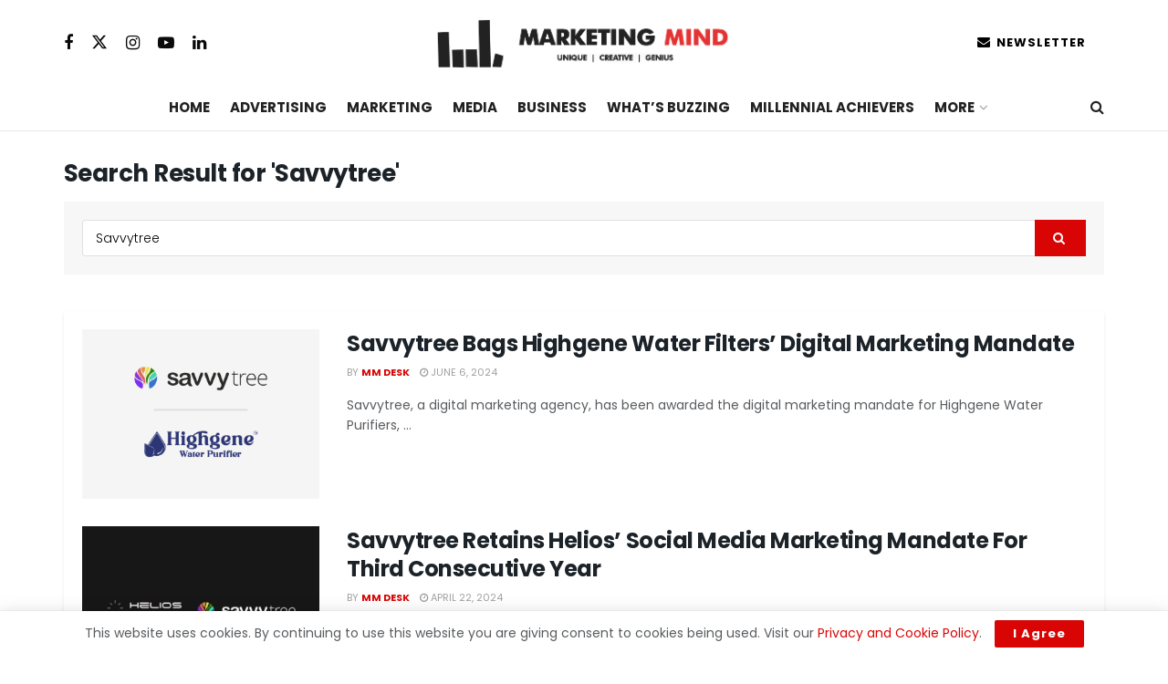

--- FILE ---
content_type: text/css
request_url: https://marketingmind.in/wp-content/uploads/elementor/css/post-122820.css?ver=1768280045
body_size: 3354
content:
.elementor-122820 .elementor-element.elementor-element-a1bdb58 > .elementor-container > .elementor-column > .elementor-widget-wrap{align-content:center;align-items:center;}.elementor-122820 .elementor-element.elementor-element-a1bdb58:not(.elementor-motion-effects-element-type-background), .elementor-122820 .elementor-element.elementor-element-a1bdb58 > .elementor-motion-effects-container > .elementor-motion-effects-layer{background-color:#121212;}.elementor-122820 .elementor-element.elementor-element-a1bdb58{border-style:none;transition:background 0.3s, border 0.3s, border-radius 0.3s, box-shadow 0.3s;padding:40px 100px 0px 100px;}.elementor-122820 .elementor-element.elementor-element-a1bdb58 > .elementor-background-overlay{transition:background 0.3s, border-radius 0.3s, opacity 0.3s;}.elementor-122820 .elementor-element.elementor-element-1b48761 > .elementor-element-populated{margin:0px 0px 0px 0px;--e-column-margin-right:0px;--e-column-margin-left:0px;}.elementor-122820 .elementor-element.elementor-element-1b48761 .elementor-element-populated{padding:0px 0px 0px 0px;}.elementor-widget-image .widget-image-caption{color:var( --e-global-color-text );font-family:var( --e-global-typography-text-font-family ), Sans-serif;font-weight:var( --e-global-typography-text-font-weight );}.elementor-122820 .elementor-element.elementor-element-9bcc325{text-align:left;}.elementor-122820 .elementor-element.elementor-element-9bcc325 img{width:75%;}.elementor-122820 .elementor-element.elementor-element-11cf7d8{--grid-template-columns:repeat(0, auto);--icon-size:18px;--grid-column-gap:10px;--grid-row-gap:0px;}.elementor-122820 .elementor-element.elementor-element-11cf7d8 .elementor-widget-container{text-align:left;}.elementor-122820 .elementor-element.elementor-element-11cf7d8 .elementor-social-icon{background-color:#02010100;}.elementor-widget-heading .elementor-heading-title{font-family:var( --e-global-typography-primary-font-family ), Sans-serif;font-weight:var( --e-global-typography-primary-font-weight );color:var( --e-global-color-primary );}.elementor-122820 .elementor-element.elementor-element-defcf90 > .elementor-widget-container{margin:0px 0px 0px 0px;}.elementor-122820 .elementor-element.elementor-element-defcf90 .elementor-heading-title{font-family:"Poppins", Sans-serif;font-size:16px;font-weight:600;text-transform:capitalize;color:#FFFFFF;}.elementor-122820 .elementor-element.elementor-element-42df543 > .elementor-element-populated{margin:0px 0px 0px 0px;--e-column-margin-right:0px;--e-column-margin-left:0px;}.elementor-122820 .elementor-element.elementor-element-42df543 .elementor-element-populated{padding:0px 0px 0px 0px;}.elementor-widget-nav-menu .elementor-nav-menu .elementor-item{font-family:var( --e-global-typography-primary-font-family ), Sans-serif;font-weight:var( --e-global-typography-primary-font-weight );}.elementor-widget-nav-menu .elementor-nav-menu--main .elementor-item{color:var( --e-global-color-text );fill:var( --e-global-color-text );}.elementor-widget-nav-menu .elementor-nav-menu--main .elementor-item:hover,
					.elementor-widget-nav-menu .elementor-nav-menu--main .elementor-item.elementor-item-active,
					.elementor-widget-nav-menu .elementor-nav-menu--main .elementor-item.highlighted,
					.elementor-widget-nav-menu .elementor-nav-menu--main .elementor-item:focus{color:var( --e-global-color-accent );fill:var( --e-global-color-accent );}.elementor-widget-nav-menu .elementor-nav-menu--main:not(.e--pointer-framed) .elementor-item:before,
					.elementor-widget-nav-menu .elementor-nav-menu--main:not(.e--pointer-framed) .elementor-item:after{background-color:var( --e-global-color-accent );}.elementor-widget-nav-menu .e--pointer-framed .elementor-item:before,
					.elementor-widget-nav-menu .e--pointer-framed .elementor-item:after{border-color:var( --e-global-color-accent );}.elementor-widget-nav-menu{--e-nav-menu-divider-color:var( --e-global-color-text );}.elementor-widget-nav-menu .elementor-nav-menu--dropdown .elementor-item, .elementor-widget-nav-menu .elementor-nav-menu--dropdown  .elementor-sub-item{font-family:var( --e-global-typography-accent-font-family ), Sans-serif;font-weight:var( --e-global-typography-accent-font-weight );}.elementor-122820 .elementor-element.elementor-element-edf5037{width:var( --container-widget-width, 90.526% );max-width:90.526%;--container-widget-width:90.526%;--container-widget-flex-grow:0;}.elementor-122820 .elementor-element.elementor-element-edf5037 > .elementor-widget-container{margin:0px 0px 0px 0px;padding:0px 0px 0px 0px;}.elementor-122820 .elementor-element.elementor-element-edf5037.elementor-element{--flex-grow:0;--flex-shrink:0;}.elementor-122820 .elementor-element.elementor-element-edf5037 .elementor-nav-menu .elementor-item{font-family:"Poppins", Sans-serif;font-size:16px;font-weight:500;}.elementor-122820 .elementor-element.elementor-element-edf5037 .elementor-nav-menu--main .elementor-item{color:#FFFFFF;fill:#FFFFFF;}.elementor-122820 .elementor-element.elementor-element-edf5037 .elementor-nav-menu--main .elementor-item:hover,
					.elementor-122820 .elementor-element.elementor-element-edf5037 .elementor-nav-menu--main .elementor-item.elementor-item-active,
					.elementor-122820 .elementor-element.elementor-element-edf5037 .elementor-nav-menu--main .elementor-item.highlighted,
					.elementor-122820 .elementor-element.elementor-element-edf5037 .elementor-nav-menu--main .elementor-item:focus{color:#E33333;fill:#E33333;}.elementor-122820 .elementor-element.elementor-element-930dd47 .elementor-element-populated{padding:10px 0px 0px 0px;}.elementor-122820 .elementor-element.elementor-element-570c525 .elementor-heading-title{font-family:"Poppins", Sans-serif;font-size:16px;font-weight:600;text-transform:capitalize;color:#FFFFFF;}.elementor-widget-divider{--divider-color:var( --e-global-color-secondary );}.elementor-widget-divider .elementor-divider__text{color:var( --e-global-color-secondary );font-family:var( --e-global-typography-secondary-font-family ), Sans-serif;font-weight:var( --e-global-typography-secondary-font-weight );}.elementor-widget-divider.elementor-view-stacked .elementor-icon{background-color:var( --e-global-color-secondary );}.elementor-widget-divider.elementor-view-framed .elementor-icon, .elementor-widget-divider.elementor-view-default .elementor-icon{color:var( --e-global-color-secondary );border-color:var( --e-global-color-secondary );}.elementor-widget-divider.elementor-view-framed .elementor-icon, .elementor-widget-divider.elementor-view-default .elementor-icon svg{fill:var( --e-global-color-secondary );}.elementor-122820 .elementor-element.elementor-element-66f9cf4{--divider-border-style:solid;--divider-color:#54595F;--divider-border-width:1px;}.elementor-122820 .elementor-element.elementor-element-66f9cf4 .elementor-divider-separator{width:90%;}.elementor-122820 .elementor-element.elementor-element-66f9cf4 .elementor-divider{padding-block-start:9px;padding-block-end:9px;}.elementor-122820 .elementor-element.elementor-element-2973103 > .elementor-widget-container{margin:0px 0px 0px 0px;}.elementor-122820 .elementor-element.elementor-element-2973103 .elementor-heading-title{font-family:"Poppins", Sans-serif;font-size:16px;font-weight:600;text-transform:capitalize;color:#FFFFFF;}.elementor-widget-form .elementor-field-group > label, .elementor-widget-form .elementor-field-subgroup label{color:var( --e-global-color-text );}.elementor-widget-form .elementor-field-group > label{font-family:var( --e-global-typography-text-font-family ), Sans-serif;font-weight:var( --e-global-typography-text-font-weight );}.elementor-widget-form .elementor-field-type-html{color:var( --e-global-color-text );font-family:var( --e-global-typography-text-font-family ), Sans-serif;font-weight:var( --e-global-typography-text-font-weight );}.elementor-widget-form .elementor-field-group .elementor-field{color:var( --e-global-color-text );}.elementor-widget-form .elementor-field-group .elementor-field, .elementor-widget-form .elementor-field-subgroup label{font-family:var( --e-global-typography-text-font-family ), Sans-serif;font-weight:var( --e-global-typography-text-font-weight );}.elementor-widget-form .elementor-button{font-family:var( --e-global-typography-accent-font-family ), Sans-serif;font-weight:var( --e-global-typography-accent-font-weight );}.elementor-widget-form .e-form__buttons__wrapper__button-next{background-color:var( --e-global-color-accent );}.elementor-widget-form .elementor-button[type="submit"]{background-color:var( --e-global-color-accent );}.elementor-widget-form .e-form__buttons__wrapper__button-previous{background-color:var( --e-global-color-accent );}.elementor-widget-form .elementor-message{font-family:var( --e-global-typography-text-font-family ), Sans-serif;font-weight:var( --e-global-typography-text-font-weight );}.elementor-widget-form .e-form__indicators__indicator, .elementor-widget-form .e-form__indicators__indicator__label{font-family:var( --e-global-typography-accent-font-family ), Sans-serif;font-weight:var( --e-global-typography-accent-font-weight );}.elementor-widget-form{--e-form-steps-indicator-inactive-primary-color:var( --e-global-color-text );--e-form-steps-indicator-active-primary-color:var( --e-global-color-accent );--e-form-steps-indicator-completed-primary-color:var( --e-global-color-accent );--e-form-steps-indicator-progress-color:var( --e-global-color-accent );--e-form-steps-indicator-progress-background-color:var( --e-global-color-text );--e-form-steps-indicator-progress-meter-color:var( --e-global-color-text );}.elementor-widget-form .e-form__indicators__indicator__progress__meter{font-family:var( --e-global-typography-accent-font-family ), Sans-serif;font-weight:var( --e-global-typography-accent-font-weight );}.elementor-122820 .elementor-element.elementor-element-354fcaf > .elementor-widget-container{margin:0px 0px 0px 0px;}.elementor-122820 .elementor-element.elementor-element-354fcaf .elementor-field-group{padding-right:calc( 10px/2 );padding-left:calc( 10px/2 );}.elementor-122820 .elementor-element.elementor-element-354fcaf .elementor-form-fields-wrapper{margin-left:calc( -10px/2 );margin-right:calc( -10px/2 );}body.rtl .elementor-122820 .elementor-element.elementor-element-354fcaf .elementor-labels-inline .elementor-field-group > label{padding-left:0px;}body:not(.rtl) .elementor-122820 .elementor-element.elementor-element-354fcaf .elementor-labels-inline .elementor-field-group > label{padding-right:0px;}body .elementor-122820 .elementor-element.elementor-element-354fcaf .elementor-labels-above .elementor-field-group > label{padding-bottom:0px;}.elementor-122820 .elementor-element.elementor-element-354fcaf .elementor-field-group > label, .elementor-122820 .elementor-element.elementor-element-354fcaf .elementor-field-subgroup label{color:#ffffff;}.elementor-122820 .elementor-element.elementor-element-354fcaf .elementor-field-group > label{font-size:12px;}.elementor-122820 .elementor-element.elementor-element-354fcaf .elementor-field-group .elementor-field{color:#000000;}.elementor-122820 .elementor-element.elementor-element-354fcaf .elementor-field-group .elementor-field, .elementor-122820 .elementor-element.elementor-element-354fcaf .elementor-field-subgroup label{font-size:14px;font-weight:300;}.elementor-122820 .elementor-element.elementor-element-354fcaf .elementor-field-group .elementor-field:not(.elementor-select-wrapper){background-color:#ffffff;border-width:0px 0px 0px 0px;border-radius:50px 50px 50px 50px;}.elementor-122820 .elementor-element.elementor-element-354fcaf .elementor-field-group .elementor-select-wrapper select{background-color:#ffffff;border-width:0px 0px 0px 0px;border-radius:50px 50px 50px 50px;}.elementor-122820 .elementor-element.elementor-element-354fcaf .elementor-button{font-family:"Poppins", Sans-serif;font-size:14px;font-weight:500;text-transform:capitalize;line-height:21px;border-style:solid;border-width:1px 1px 1px 1px;border-radius:50px 50px 50px 50px;padding:0px 20px 0px 20px;}.elementor-122820 .elementor-element.elementor-element-354fcaf .e-form__buttons__wrapper__button-next{background-color:#DD3333;color:#ffffff;}.elementor-122820 .elementor-element.elementor-element-354fcaf .elementor-button[type="submit"]{background-color:#DD3333;color:#ffffff;}.elementor-122820 .elementor-element.elementor-element-354fcaf .elementor-button[type="submit"] svg *{fill:#ffffff;}.elementor-122820 .elementor-element.elementor-element-354fcaf .e-form__buttons__wrapper__button-previous{color:#ffffff;}.elementor-122820 .elementor-element.elementor-element-354fcaf .e-form__buttons__wrapper__button-next:hover{background-color:#FFFFFF00;}.elementor-122820 .elementor-element.elementor-element-354fcaf .elementor-button[type="submit"]:hover{background-color:#FFFFFF00;}.elementor-122820 .elementor-element.elementor-element-354fcaf .e-form__buttons__wrapper__button-previous:hover{color:#ffffff;}.elementor-122820 .elementor-element.elementor-element-354fcaf .elementor-message{font-family:"Poppins", Sans-serif;font-weight:400;}.elementor-122820 .elementor-element.elementor-element-354fcaf{--e-form-steps-indicators-spacing:20px;--e-form-steps-indicator-padding:30px;--e-form-steps-indicator-inactive-secondary-color:#ffffff;--e-form-steps-indicator-active-secondary-color:#ffffff;--e-form-steps-indicator-completed-secondary-color:#ffffff;--e-form-steps-divider-width:1px;--e-form-steps-divider-gap:10px;}.elementor-widget-text-editor{font-family:var( --e-global-typography-text-font-family ), Sans-serif;font-weight:var( --e-global-typography-text-font-weight );color:var( --e-global-color-text );}.elementor-widget-text-editor.elementor-drop-cap-view-stacked .elementor-drop-cap{background-color:var( --e-global-color-primary );}.elementor-widget-text-editor.elementor-drop-cap-view-framed .elementor-drop-cap, .elementor-widget-text-editor.elementor-drop-cap-view-default .elementor-drop-cap{color:var( --e-global-color-primary );border-color:var( --e-global-color-primary );}.elementor-122820 .elementor-element.elementor-element-ea7e7fe > .elementor-widget-container{margin:-5px 0px 0px 0px;}.elementor-122820 .elementor-element.elementor-element-ea7e7fe{font-size:12px;font-weight:400;color:#54595F;}.elementor-122820 .elementor-element.elementor-element-a94f62e{border-style:solid;border-width:1px 0px 0px 0px;border-color:rgba(255,255,255,0.56);margin-top:10px;margin-bottom:0px;padding:0px 0px 0px 0px;}.elementor-bc-flex-widget .elementor-122820 .elementor-element.elementor-element-d44d6f2.elementor-column .elementor-widget-wrap{align-items:center;}.elementor-122820 .elementor-element.elementor-element-d44d6f2.elementor-column.elementor-element[data-element_type="column"] > .elementor-widget-wrap.elementor-element-populated{align-content:center;align-items:center;}.elementor-bc-flex-widget .elementor-122820 .elementor-element.elementor-element-10ea28d.elementor-column .elementor-widget-wrap{align-items:center;}.elementor-122820 .elementor-element.elementor-element-10ea28d.elementor-column.elementor-element[data-element_type="column"] > .elementor-widget-wrap.elementor-element-populated{align-content:center;align-items:center;}.elementor-122820 .elementor-element.elementor-element-d08a002 > .elementor-widget-container{margin:-15px -15px -15px -15px;}.elementor-122820 .elementor-element.elementor-element-d08a002{text-align:center;font-size:12px;font-weight:400;color:#54595F;}.elementor-bc-flex-widget .elementor-122820 .elementor-element.elementor-element-5b318b3.elementor-column .elementor-widget-wrap{align-items:center;}.elementor-122820 .elementor-element.elementor-element-5b318b3.elementor-column.elementor-element[data-element_type="column"] > .elementor-widget-wrap.elementor-element-populated{align-content:center;align-items:center;}.elementor-122820 .elementor-element.elementor-element-482ffe3:not(.elementor-motion-effects-element-type-background), .elementor-122820 .elementor-element.elementor-element-482ffe3 > .elementor-motion-effects-container > .elementor-motion-effects-layer{background-color:#000000;}.elementor-122820 .elementor-element.elementor-element-482ffe3{transition:background 0.3s, border 0.3s, border-radius 0.3s, box-shadow 0.3s;}.elementor-122820 .elementor-element.elementor-element-482ffe3 > .elementor-background-overlay{transition:background 0.3s, border-radius 0.3s, opacity 0.3s;}.elementor-122820 .elementor-element.elementor-element-eca2f34 .elementor-heading-title{font-family:"Poppins", Sans-serif;font-size:16px;font-weight:600;text-transform:capitalize;color:#FFFFFF;}.elementor-122820 .elementor-element.elementor-element-4ffa734{--divider-border-style:solid;--divider-color:#54595F;--divider-border-width:1px;}.elementor-122820 .elementor-element.elementor-element-4ffa734 .elementor-divider-separator{width:90%;}.elementor-122820 .elementor-element.elementor-element-4ffa734 .elementor-divider{padding-block-start:9px;padding-block-end:9px;}.elementor-122820 .elementor-element.elementor-element-c9af6cd .elementor-heading-title{font-family:"Poppins", Sans-serif;font-size:16px;font-weight:600;text-transform:capitalize;color:#FFFFFF;}.elementor-122820 .elementor-element.elementor-element-2f534d5 .elementor-field-group{padding-right:calc( 0px/2 );padding-left:calc( 0px/2 );margin-bottom:20px;}.elementor-122820 .elementor-element.elementor-element-2f534d5 .elementor-form-fields-wrapper{margin-left:calc( -0px/2 );margin-right:calc( -0px/2 );margin-bottom:-20px;}.elementor-122820 .elementor-element.elementor-element-2f534d5 .elementor-field-group.recaptcha_v3-bottomleft, .elementor-122820 .elementor-element.elementor-element-2f534d5 .elementor-field-group.recaptcha_v3-bottomright{margin-bottom:0;}body.rtl .elementor-122820 .elementor-element.elementor-element-2f534d5 .elementor-labels-inline .elementor-field-group > label{padding-left:0px;}body:not(.rtl) .elementor-122820 .elementor-element.elementor-element-2f534d5 .elementor-labels-inline .elementor-field-group > label{padding-right:0px;}body .elementor-122820 .elementor-element.elementor-element-2f534d5 .elementor-labels-above .elementor-field-group > label{padding-bottom:0px;}.elementor-122820 .elementor-element.elementor-element-2f534d5 .elementor-field-group > label, .elementor-122820 .elementor-element.elementor-element-2f534d5 .elementor-field-subgroup label{color:#ffffff;}.elementor-122820 .elementor-element.elementor-element-2f534d5 .elementor-field-group > label{font-size:12px;}.elementor-122820 .elementor-element.elementor-element-2f534d5 .elementor-field-type-html{padding-bottom:0px;}.elementor-122820 .elementor-element.elementor-element-2f534d5 .elementor-field-group .elementor-field{color:#000000;}.elementor-122820 .elementor-element.elementor-element-2f534d5 .elementor-field-group .elementor-field, .elementor-122820 .elementor-element.elementor-element-2f534d5 .elementor-field-subgroup label{font-size:14px;font-weight:300;}.elementor-122820 .elementor-element.elementor-element-2f534d5 .elementor-field-group .elementor-field:not(.elementor-select-wrapper){background-color:#ffffff;border-width:0px 0px 0px 0px;border-radius:50px 50px 50px 50px;}.elementor-122820 .elementor-element.elementor-element-2f534d5 .elementor-field-group .elementor-select-wrapper select{background-color:#ffffff;border-width:0px 0px 0px 0px;border-radius:50px 50px 50px 50px;}.elementor-122820 .elementor-element.elementor-element-2f534d5 .elementor-button{font-family:"Poppins", Sans-serif;font-size:16px;font-weight:400;text-transform:capitalize;border-style:solid;border-width:1px 1px 1px 1px;border-radius:50px 50px 50px 50px;}.elementor-122820 .elementor-element.elementor-element-2f534d5 .e-form__buttons__wrapper__button-next{background-color:#DD3333;color:#ffffff;}.elementor-122820 .elementor-element.elementor-element-2f534d5 .elementor-button[type="submit"]{background-color:#DD3333;color:#ffffff;}.elementor-122820 .elementor-element.elementor-element-2f534d5 .elementor-button[type="submit"] svg *{fill:#ffffff;}.elementor-122820 .elementor-element.elementor-element-2f534d5 .e-form__buttons__wrapper__button-previous{color:#ffffff;}.elementor-122820 .elementor-element.elementor-element-2f534d5 .e-form__buttons__wrapper__button-next:hover{background-color:#FFFFFF00;}.elementor-122820 .elementor-element.elementor-element-2f534d5 .elementor-button[type="submit"]:hover{background-color:#FFFFFF00;}.elementor-122820 .elementor-element.elementor-element-2f534d5 .e-form__buttons__wrapper__button-previous:hover{color:#ffffff;}.elementor-122820 .elementor-element.elementor-element-2f534d5 .elementor-message{font-family:"Poppins", Sans-serif;font-weight:400;}.elementor-122820 .elementor-element.elementor-element-2f534d5{--e-form-steps-indicators-spacing:20px;--e-form-steps-indicator-padding:30px;--e-form-steps-indicator-inactive-secondary-color:#ffffff;--e-form-steps-indicator-active-secondary-color:#ffffff;--e-form-steps-indicator-completed-secondary-color:#ffffff;--e-form-steps-divider-width:1px;--e-form-steps-divider-gap:10px;}.elementor-widget-icon-list .elementor-icon-list-item:not(:last-child):after{border-color:var( --e-global-color-text );}.elementor-widget-icon-list .elementor-icon-list-icon i{color:var( --e-global-color-primary );}.elementor-widget-icon-list .elementor-icon-list-icon svg{fill:var( --e-global-color-primary );}.elementor-widget-icon-list .elementor-icon-list-item > .elementor-icon-list-text, .elementor-widget-icon-list .elementor-icon-list-item > a{font-family:var( --e-global-typography-text-font-family ), Sans-serif;font-weight:var( --e-global-typography-text-font-weight );}.elementor-widget-icon-list .elementor-icon-list-text{color:var( --e-global-color-secondary );}.elementor-122820 .elementor-element.elementor-element-54a42b6 .elementor-icon-list-items:not(.elementor-inline-items) .elementor-icon-list-item:not(:last-child){padding-block-end:calc(50px/2);}.elementor-122820 .elementor-element.elementor-element-54a42b6 .elementor-icon-list-items:not(.elementor-inline-items) .elementor-icon-list-item:not(:first-child){margin-block-start:calc(50px/2);}.elementor-122820 .elementor-element.elementor-element-54a42b6 .elementor-icon-list-items.elementor-inline-items .elementor-icon-list-item{margin-inline:calc(50px/2);}.elementor-122820 .elementor-element.elementor-element-54a42b6 .elementor-icon-list-items.elementor-inline-items{margin-inline:calc(-50px/2);}.elementor-122820 .elementor-element.elementor-element-54a42b6 .elementor-icon-list-items.elementor-inline-items .elementor-icon-list-item:after{inset-inline-end:calc(-50px/2);}.elementor-122820 .elementor-element.elementor-element-54a42b6 .elementor-icon-list-icon i{transition:color 0.3s;}.elementor-122820 .elementor-element.elementor-element-54a42b6 .elementor-icon-list-icon svg{transition:fill 0.3s;}.elementor-122820 .elementor-element.elementor-element-54a42b6{--e-icon-list-icon-size:14px;--icon-vertical-offset:0px;}.elementor-122820 .elementor-element.elementor-element-54a42b6 .elementor-icon-list-item > .elementor-icon-list-text, .elementor-122820 .elementor-element.elementor-element-54a42b6 .elementor-icon-list-item > a{font-family:"Poppins", Sans-serif;font-size:16px;font-weight:500;}.elementor-122820 .elementor-element.elementor-element-54a42b6 .elementor-icon-list-text{text-shadow:0px 0px 10px rgba(0,0,0,0.3);color:#FFFFFF;transition:color 0.3s;}.elementor-122820 .elementor-element.elementor-element-02b140f .elementor-icon-list-items:not(.elementor-inline-items) .elementor-icon-list-item:not(:last-child){padding-block-end:calc(50px/2);}.elementor-122820 .elementor-element.elementor-element-02b140f .elementor-icon-list-items:not(.elementor-inline-items) .elementor-icon-list-item:not(:first-child){margin-block-start:calc(50px/2);}.elementor-122820 .elementor-element.elementor-element-02b140f .elementor-icon-list-items.elementor-inline-items .elementor-icon-list-item{margin-inline:calc(50px/2);}.elementor-122820 .elementor-element.elementor-element-02b140f .elementor-icon-list-items.elementor-inline-items{margin-inline:calc(-50px/2);}.elementor-122820 .elementor-element.elementor-element-02b140f .elementor-icon-list-items.elementor-inline-items .elementor-icon-list-item:after{inset-inline-end:calc(-50px/2);}.elementor-122820 .elementor-element.elementor-element-02b140f .elementor-icon-list-icon i{transition:color 0.3s;}.elementor-122820 .elementor-element.elementor-element-02b140f .elementor-icon-list-icon svg{transition:fill 0.3s;}.elementor-122820 .elementor-element.elementor-element-02b140f{--e-icon-list-icon-size:14px;--icon-vertical-offset:0px;}.elementor-122820 .elementor-element.elementor-element-02b140f .elementor-icon-list-item > .elementor-icon-list-text, .elementor-122820 .elementor-element.elementor-element-02b140f .elementor-icon-list-item > a{font-family:"Poppins", Sans-serif;font-size:16px;font-weight:500;}.elementor-122820 .elementor-element.elementor-element-02b140f .elementor-icon-list-text{text-shadow:0px 0px 10px rgba(0,0,0,0.3);color:#FFFFFF;transition:color 0.3s;}.elementor-122820 .elementor-element.elementor-element-cf33ad3{--divider-border-style:solid;--divider-color:#54595F;--divider-border-width:1px;}.elementor-122820 .elementor-element.elementor-element-cf33ad3 .elementor-divider-separator{width:100%;}.elementor-122820 .elementor-element.elementor-element-cf33ad3 .elementor-divider{padding-block-start:15px;padding-block-end:15px;}.elementor-122820 .elementor-element.elementor-element-8cf5448{text-align:left;}.elementor-122820 .elementor-element.elementor-element-239d1ec{--grid-template-columns:repeat(0, auto);--grid-column-gap:5px;--grid-row-gap:0px;}.elementor-122820 .elementor-element.elementor-element-239d1ec .elementor-widget-container{text-align:right;}.elementor-122820 .elementor-element.elementor-element-239d1ec .elementor-social-icon{background-color:#02010100;}.elementor-122820 .elementor-element.elementor-element-eb7b088{--divider-border-style:solid;--divider-color:#54595F;--divider-border-width:1px;}.elementor-122820 .elementor-element.elementor-element-eb7b088 .elementor-divider-separator{width:100%;}.elementor-122820 .elementor-element.elementor-element-eb7b088 .elementor-divider{padding-block-start:15px;padding-block-end:15px;}.elementor-122820 .elementor-element.elementor-element-8d7a008{text-align:center;}.elementor-122820 .elementor-element.elementor-element-8d7a008 .elementor-heading-title{font-size:12px;font-weight:400;color:#54595F;}@media(max-width:1024px){.elementor-122820 .elementor-element.elementor-element-a1bdb58{padding:0px 0px 0px 0px;}.elementor-bc-flex-widget .elementor-122820 .elementor-element.elementor-element-1b48761.elementor-column .elementor-widget-wrap{align-items:center;}.elementor-122820 .elementor-element.elementor-element-1b48761.elementor-column.elementor-element[data-element_type="column"] > .elementor-widget-wrap.elementor-element-populated{align-content:center;align-items:center;}.elementor-122820 .elementor-element.elementor-element-11cf7d8{--icon-size:15px;--grid-column-gap:0px;}.elementor-122820 .elementor-element.elementor-element-defcf90{text-align:center;}.elementor-122820 .elementor-element.elementor-element-defcf90 .elementor-heading-title{font-size:14px;}.elementor-bc-flex-widget .elementor-122820 .elementor-element.elementor-element-42df543.elementor-column .elementor-widget-wrap{align-items:center;}.elementor-122820 .elementor-element.elementor-element-42df543.elementor-column.elementor-element[data-element_type="column"] > .elementor-widget-wrap.elementor-element-populated{align-content:center;align-items:center;}.elementor-122820 .elementor-element.elementor-element-930dd47 > .elementor-element-populated{margin:60px 0px 0px 0px;--e-column-margin-right:0px;--e-column-margin-left:0px;}.elementor-122820 .elementor-element.elementor-element-930dd47 .elementor-element-populated{padding:0% 0% 0% 0%;}.elementor-122820 .elementor-element.elementor-element-570c525{text-align:center;}.elementor-122820 .elementor-element.elementor-element-570c525 .elementor-heading-title{font-size:14px;}.elementor-122820 .elementor-element.elementor-element-2973103{text-align:center;}.elementor-122820 .elementor-element.elementor-element-2973103 .elementor-heading-title{font-size:14px;}.elementor-122820 .elementor-element.elementor-element-354fcaf .elementor-button{font-size:12px;}.elementor-122820 .elementor-element.elementor-element-ea7e7fe{text-align:left;}.elementor-122820 .elementor-element.elementor-element-a94f62e{margin-top:-2px;margin-bottom:0px;}.elementor-122820 .elementor-element.elementor-element-d08a002{text-align:center;}.elementor-122820 .elementor-element.elementor-element-eca2f34{text-align:center;}.elementor-122820 .elementor-element.elementor-element-eca2f34 .elementor-heading-title{font-size:14px;}.elementor-122820 .elementor-element.elementor-element-c9af6cd{text-align:center;}.elementor-122820 .elementor-element.elementor-element-c9af6cd .elementor-heading-title{font-size:14px;}.elementor-122820 .elementor-element.elementor-element-2f534d5 .elementor-button{font-size:12px;}.elementor-122820 .elementor-element.elementor-element-8d7a008{text-align:center;}}@media(max-width:767px){.elementor-122820 .elementor-element.elementor-element-a1bdb58{padding:40px 15px 20px 15px;}.elementor-122820 .elementor-element.elementor-element-ba7a62f .elementor-element-populated{padding:0px 0px 0px 0px;}.elementor-122820 .elementor-element.elementor-element-1b48761{width:100%;}.elementor-122820 .elementor-element.elementor-element-11cf7d8 .elementor-widget-container{text-align:center;}.elementor-122820 .elementor-element.elementor-element-defcf90{text-align:left;}.elementor-122820 .elementor-element.elementor-element-42df543{width:100%;}.elementor-122820 .elementor-element.elementor-element-930dd47 > .elementor-element-populated{margin:40px 0px 0px 0px;--e-column-margin-right:0px;--e-column-margin-left:0px;}.elementor-122820 .elementor-element.elementor-element-930dd47 .elementor-element-populated{padding:10px 10px 10px 10px;}.elementor-122820 .elementor-element.elementor-element-570c525{text-align:left;}.elementor-122820 .elementor-element.elementor-element-2973103{text-align:left;}.elementor-122820 .elementor-element.elementor-element-ea7e7fe{text-align:center;}.elementor-122820 .elementor-element.elementor-element-a94f62e{margin-top:40px;margin-bottom:0px;}.elementor-122820 .elementor-element.elementor-element-d44d6f2{width:40%;}.elementor-122820 .elementor-element.elementor-element-10ea28d{width:100%;}.elementor-122820 .elementor-element.elementor-element-d08a002{text-align:left;}.elementor-122820 .elementor-element.elementor-element-5b318b3{width:100%;}.elementor-122820 .elementor-element.elementor-element-482ffe3{padding:30px 0px 20px 0px;}.elementor-122820 .elementor-element.elementor-element-eca2f34{text-align:center;}.elementor-122820 .elementor-element.elementor-element-eca2f34 .elementor-heading-title{font-size:18px;line-height:1.4em;}.elementor-122820 .elementor-element.elementor-element-4ffa734 .elementor-divider{text-align:center;}.elementor-122820 .elementor-element.elementor-element-4ffa734 .elementor-divider-separator{margin:0 auto;margin-center:0;}.elementor-122820 .elementor-element.elementor-element-c9af6cd{text-align:center;}.elementor-122820 .elementor-element.elementor-element-c9af6cd .elementor-heading-title{font-size:18px;line-height:1.4em;}.elementor-122820 .elementor-element.elementor-element-2f534d5 > .elementor-widget-container{margin:0px 0px 0px 0px;padding:0px 0px 0px 0px;}.elementor-122820 .elementor-element.elementor-element-54a42b6 .elementor-icon-list-items:not(.elementor-inline-items) .elementor-icon-list-item:not(:last-child){padding-block-end:calc(25px/2);}.elementor-122820 .elementor-element.elementor-element-54a42b6 .elementor-icon-list-items:not(.elementor-inline-items) .elementor-icon-list-item:not(:first-child){margin-block-start:calc(25px/2);}.elementor-122820 .elementor-element.elementor-element-54a42b6 .elementor-icon-list-items.elementor-inline-items .elementor-icon-list-item{margin-inline:calc(25px/2);}.elementor-122820 .elementor-element.elementor-element-54a42b6 .elementor-icon-list-items.elementor-inline-items{margin-inline:calc(-25px/2);}.elementor-122820 .elementor-element.elementor-element-54a42b6 .elementor-icon-list-items.elementor-inline-items .elementor-icon-list-item:after{inset-inline-end:calc(-25px/2);}.elementor-122820 .elementor-element.elementor-element-02b140f .elementor-icon-list-items:not(.elementor-inline-items) .elementor-icon-list-item:not(:last-child){padding-block-end:calc(21px/2);}.elementor-122820 .elementor-element.elementor-element-02b140f .elementor-icon-list-items:not(.elementor-inline-items) .elementor-icon-list-item:not(:first-child){margin-block-start:calc(21px/2);}.elementor-122820 .elementor-element.elementor-element-02b140f .elementor-icon-list-items.elementor-inline-items .elementor-icon-list-item{margin-inline:calc(21px/2);}.elementor-122820 .elementor-element.elementor-element-02b140f .elementor-icon-list-items.elementor-inline-items{margin-inline:calc(-21px/2);}.elementor-122820 .elementor-element.elementor-element-02b140f .elementor-icon-list-items.elementor-inline-items .elementor-icon-list-item:after{inset-inline-end:calc(-21px/2);}.elementor-122820 .elementor-element.elementor-element-cf33ad3 .elementor-divider{padding-block-start:2px;padding-block-end:2px;}.elementor-122820 .elementor-element.elementor-element-8cf5448{text-align:center;}.elementor-122820 .elementor-element.elementor-element-8cf5448 img{width:65%;}.elementor-122820 .elementor-element.elementor-element-239d1ec .elementor-widget-container{text-align:center;}.elementor-122820 .elementor-element.elementor-element-239d1ec{--icon-size:15px;--grid-column-gap:15px;}.elementor-122820 .elementor-element.elementor-element-eb7b088 .elementor-divider{padding-block-start:2px;padding-block-end:2px;}.elementor-122820 .elementor-element.elementor-element-8d7a008 > .elementor-widget-container{padding:10px 0px 10px 0px;}.elementor-122820 .elementor-element.elementor-element-8d7a008{text-align:center;}}@media(min-width:768px){.elementor-122820 .elementor-element.elementor-element-1b48761{width:25%;}.elementor-122820 .elementor-element.elementor-element-42df543{width:30.978%;}.elementor-122820 .elementor-element.elementor-element-930dd47{width:43.686%;}}@media(max-width:1024px) and (min-width:768px){.elementor-122820 .elementor-element.elementor-element-1b48761{width:24%;}.elementor-122820 .elementor-element.elementor-element-42df543{width:24%;}.elementor-122820 .elementor-element.elementor-element-930dd47{width:50%;}.elementor-122820 .elementor-element.elementor-element-d44d6f2{width:40%;}.elementor-122820 .elementor-element.elementor-element-10ea28d{width:60%;}.elementor-122820 .elementor-element.elementor-element-5b318b3{width:60%;}}/* Start custom CSS for form, class: .elementor-element-354fcaf */@media screen and (max-width: 796px)
#btnleft {
    margin-top: 0 !important;
}/* End custom CSS */
/* Start custom CSS for column, class: .elementor-element-930dd47 */#btnleft {
    margin-left: 16px;
}/* End custom CSS */

--- FILE ---
content_type: image/svg+xml
request_url: https://marketingmind.in/wp-content/uploads/2024/12/mm-logo.svg
body_size: 37245
content:
<svg xmlns="http://www.w3.org/2000/svg" xmlns:xlink="http://www.w3.org/1999/xlink" width="181" height="30" viewBox="0 0 181 30" fill="none"><rect width="180.698" height="30" fill="url(#pattern0)"></rect><defs><pattern id="pattern0" patternContentUnits="objectBoundingBox" width="1" height="1"><use xlink:href="#image0_106_267" transform="matrix(0.001144 0 0 0.00689061 -0.0720006 -0.44186)"></use></pattern><image id="image0_106_267" width="1000" height="270" xlink:href="[data-uri]"></image></defs></svg>